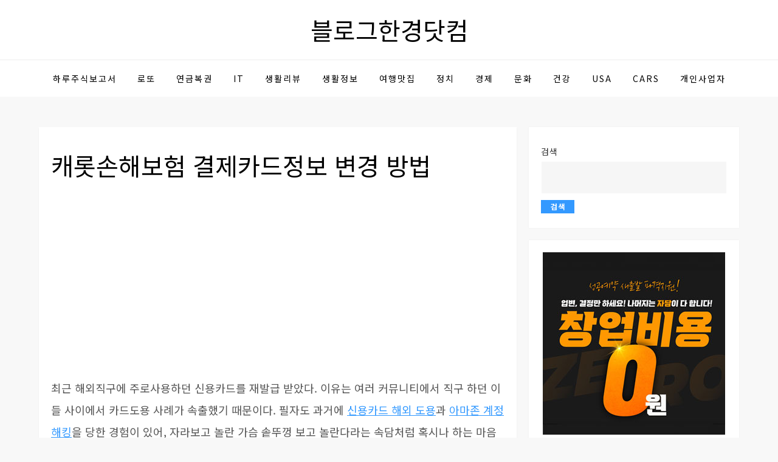

--- FILE ---
content_type: text/html; charset=utf-8
request_url: https://www.google.com/recaptcha/api2/aframe
body_size: 256
content:
<!DOCTYPE HTML><html><head><meta http-equiv="content-type" content="text/html; charset=UTF-8"></head><body><script nonce="xypk9y9RqNtf9Ggl5MoENw">/** Anti-fraud and anti-abuse applications only. See google.com/recaptcha */ try{var clients={'sodar':'https://pagead2.googlesyndication.com/pagead/sodar?'};window.addEventListener("message",function(a){try{if(a.source===window.parent){var b=JSON.parse(a.data);var c=clients[b['id']];if(c){var d=document.createElement('img');d.src=c+b['params']+'&rc='+(localStorage.getItem("rc::a")?sessionStorage.getItem("rc::b"):"");window.document.body.appendChild(d);sessionStorage.setItem("rc::e",parseInt(sessionStorage.getItem("rc::e")||0)+1);localStorage.setItem("rc::h",'1769567676490');}}}catch(b){}});window.parent.postMessage("_grecaptcha_ready", "*");}catch(b){}</script></body></html>

--- FILE ---
content_type: application/javascript; charset=utf-8
request_url: https://fundingchoicesmessages.google.com/f/AGSKWxVFB3irJdfVnJoFNml_-b9t0dJyPvfxdnlh1dKrOyMSEKpzK-Vi4s97CPY71XfLNVWCXf5RA7zJYVYmkqXFOqMTEsvYq7MWRM4K5ec_oxlyIUSa-QTiWU97TaeyACrW1wSqyCR7DSmRnhMD2mQfso6-wbJ4Ob8c58ClRxS9gSZExszkzW0wE2JONSQk/_/mini_ads._120x500./wp_ad_250_/adrollpixel./adreload.
body_size: -1285
content:
window['36dd5ed9-4a2b-48a2-ab4c-4aa841562897'] = true;